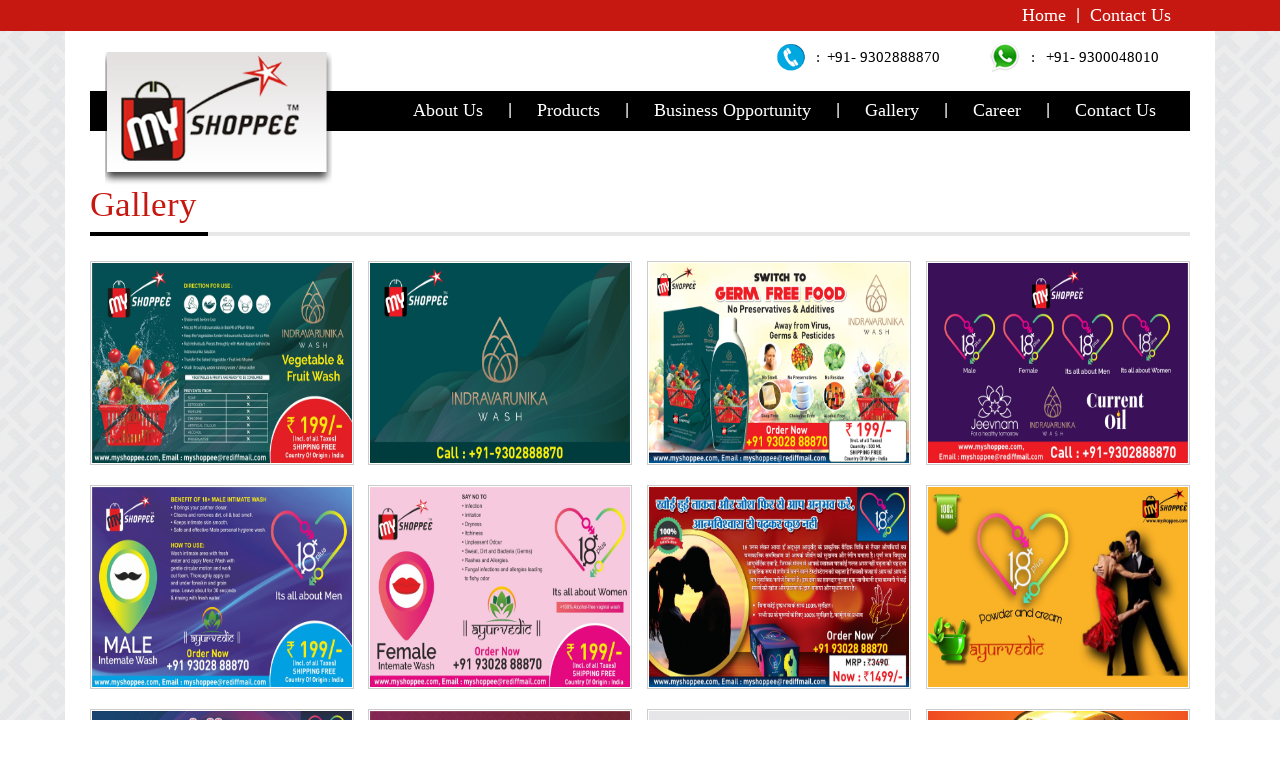

--- FILE ---
content_type: text/html; charset=UTF-8
request_url: http://www.myshoppee.com/myshoppee-gallery.php
body_size: 2400
content:
<!DOCTYPE html PUBLIC "-//W3C//DTD XHTML 1.0 Transitional//EN" "http://www.w3.org/TR/xhtml1/DTD/xhtml1-transitional.dtd">
<html xmlns="http://www.w3.org/1999/xhtml">
<head>
<meta http-equiv="Content-Type" content="text/html; charset=utf-8" />
<title>My Shoppee</title>
<script> jQuery.noConflict(); </script>
<link href="https://synques-cdn.s3.ap-south-1.amazonaws.com/myshoppee.com/css/library.css" rel="stylesheet" type="text/css" />

<script type="text/javascript" src="https://synques-cdn.s3.ap-south-1.amazonaws.com/myshoppee.com/js/accordian.pack.js"></script>
<script type="text/javascript" src="https://synques-cdn.s3.ap-south-1.amazonaws.com/myshoppee.com/js/prototype.js"></script>
<script type="text/javascript" src="https://synques-cdn.s3.ap-south-1.amazonaws.com/myshoppee.com/js/scriptaculous.js?load=effects"></script>
<script type="text/javascript" src="https://synques-cdn.s3.ap-south-1.amazonaws.com/myshoppee.com/js/lightbox.js"></script>
<link rel="stylesheet" href="https://synques-cdn.s3.ap-south-1.amazonaws.com/myshoppee.com/css/lightbox.css" type="text/css" media="screen" />

<style type="text/css">
<!--
#logo {
	position:absolute;
	top:52px;
	width:257px;
	height:100px;
	z-index:1;
}
-->
</style>

<!-- Global site tag (gtag.js) - Google Analytics -->
<script async src="https://www.googletagmanager.com/gtag/js?id=G-QE9K5CSS6F"></script>
<script>
  window.dataLayer = window.dataLayer || [];
  function gtag(){dataLayer.push(arguments);}
  gtag('js', new Date());

  gtag('config', 'G-QE9K5CSS6F');
</script>
   
</head>

<body leftmargin="0" topmargin="0" marginwidth="0" marginheight="0" onLoad="new Accordian('basic-accordian',5,'header_highlight');">

<table width="100%" height="100%" border="0" cellspacing="0" cellpadding="0">
  <tr>
    <td height="30" align="center" bgcolor="#c61810"><table width="1100" border="0" cellspacing="0" cellpadding="0">
  <tr>
    <td class=""><table border="0" align="right" cellpadding="5" cellspacing="0">
      <tr>
        <td><a href="index.php" class="tablinksz">Home</a></td>
        <td class="text">|</td>
        <td ><a href="myshoppee-contact.php" class="tablinksz">Contact Us</a></td>
		 
        <td>&nbsp;</td>
      </tr>
    </table></td>
  </tr>
</table>

</td>
  </tr>
  <tr>
    <td height="100"><table width="1150" border="0" align="center" cellpadding="0" cellspacing="0">
      <tr>
        <td height="100" align="center" valign="bottom" bgcolor="#FFFFFF">
<script>
(function(i,s,o,g,r,a,m){i['GoogleAnalyticsObject']=r;i[r]=i[r]||function(){
(i[r].q=i[r].q||[]).push(arguments)},i[r].l=1*new Date();a=s.createElement(o),
m=s.getElementsByTagName(o)[0];a.async=1;a.src=g;m.parentNode.insertBefore(a,m)
})(window,document,'script','https://www.google-analytics.com/analytics.js','ga');

ga('create', 'UA-96763334-19', 'auto');
ga('send', 'pageview');

</script>

<table width="1100" border="0" align="center" cellpadding="0" cellspacing="0">
  <tr>
    <td align="center"><table width="100%" border="0" align="right" cellpadding="0" cellspacing="0">
      <tr>
        <td width="556" height="30" align="right">&nbsp;</td>
        <td width="239" align="right" class="heading30">
        <img src="https://synques-cdn.s3.ap-south-1.amazonaws.com/myshoppee.com/images/icon-6.png" width="35" height="31" /></td>
        <td width="20" align="center"  class="heading30">: </td>
        <td width="150" align="left" class="heading30">+91- 9302888870</td>
        <td width="52" align="right" class="heading30"><img src="https://synques-cdn.s3.ap-south-1.amazonaws.com/myshoppee.com/images/icon-whatsapp.png" /></td>
        <td width="28" align="center" class="heading30">:</td>
        <td width="150" align="left" class="heading30">+91- 9300048010</td><!--<td width="28" align="center" class="heading30">:</td>
        <td width="250" align="right" class="heading30">GST No - 23APGPP4854A1Z5</td>-->
      </tr>
    </table></td>
  </tr>
  <tr>
    <td>&nbsp;</td>
  </tr>
  <tr>
    <td><table width="1100" border="0" align="center" cellpadding="0" cellspacing="0">
          <tr>
            <td height="40" bgcolor="#000000"><table width="1100" border="0" cellspacing="0" cellpadding="0">
              <tr>
                <td width="277" align="center"><div id="logo"><img src="https://synques-cdn.s3.ap-south-1.amazonaws.com/myshoppee.com/images/logo-1.png" width="227" height="141" /></div></td>
                <td width="900"><table border="0" align="right" cellpadding="5" cellspacing="0">
                  <tr>
                    <td class=" tablinks"><a href="myshoppee-about.php">About Us</a></td>
                    <td class="text">|</td>
                    <td class="tablinks"><a href="myshoppee-products.php">Products</a></td>
                    <td class="text">|</td>
                    <td class="tablinks"><a href="myshoppee-opportunity.php">Business Opportunity</a></td>
                    <td class="text">|</td> 
					<td class="tablinks"><a href="myshoppee-gallery.php">Gallery</a></td>
                    <td class="text">|</td>
                    <td class=" tablinks"><a href="carrier.php">Career</a></td>
                    <td class="text">|</td>
                    <td class="tablinks"><a href="myshoppee-contact.php">Contact Us</a></td>
                  <!-- <td class="text">|</td>
				   <td class="tablinks"><a  href="Bestoffer.php">Best Offers</a></td>-->
                    <td class="tablinks">&nbsp;</td>
                  </tr>
                </table></td>
              </tr>
            </table></td>
          </tr>
        </table></td>
  </tr>
</table>
</td>
      </tr>
    </table></td>
  </tr>
  
  <tr>
    <td bgcolor="#FFFFFF"><table width="1100" border="0" align="center" cellpadding="0" cellspacing="0">
      <tr>
        <td></td>
      </tr>
    </table></td>
  </tr>
  <tr>
    <td><table width="1150" border="0" align="center" cellpadding="0" cellspacing="0">
      <tr>
        <td align="center" bgcolor="#FFFFFF">&nbsp;</td>
      </tr>
   
    </table></td>
  </tr>
  <tr>
    <td><table width="1150" border="0" align="center" cellpadding="0" cellspacing="0">
      <tr>
        <td bgcolor="#FFFFFF"><table width="1100" border="0" align="center" cellpadding="0" cellspacing="0">
          <tr>
            <td colspan="2" >&nbsp;</td>
            </tr>
          <tr>
            <td colspan="2" >&nbsp;</td>
            </tr>
          <tr>
            <td width="546" class="heading-1">Gallery</td>
            <td width="554" class="heading-1">&nbsp;</td>
          </tr>
          <tr>
            <td colspan="2" ><table width="1100" border="0" cellspacing="0" cellpadding="0">
              <tr>
                <td width="118"><table width="100%" border="0" cellspacing="0" cellpadding="0">
                  <tr>
                    <td height="4" bgcolor="#000000"></td>
                  </tr>
                </table></td>
                <td width="982" class=" line2">&nbsp;</td>
              </tr>
            </table></td>
          </tr>
          
          <tr>
            <td colspan="2" class="text1"><table width="100%" border="0" cellspacing="0" cellpadding="0">
       
		  </tr>
			  
			   <tr>
                <td width="260"><a href="https://synques-cdn.s3.ap-south-1.amazonaws.com/myshoppee.com/images/p-img-02.jpg" rel="lightbox[roadtrip5]"><img src="https://synques-cdn.s3.ap-south-1.amazonaws.com/myshoppee.com/images/p-img-02.jpg" width="260" height="200" class="grey-border"/></a></td>
                <td width="50">&nbsp;</td>
                <td width="260"><a href="https://synques-cdn.s3.ap-south-1.amazonaws.com/myshoppee.com/images/p-img-11.jpg" rel="lightbox[roadtrip6]"><img src="https://synques-cdn.s3.ap-south-1.amazonaws.com/myshoppee.com/images/p-img-11.jpg" width="260" height="200" class="grey-border"/></a></td>
				 <td width="50">&nbsp;</td>
				<td width="260"><a href="https://synques-cdn.s3.ap-south-1.amazonaws.com/myshoppee.com/images/p-img-14.jpg" rel="lightbox[roadtrip6]"><img src="https://synques-cdn.s3.ap-south-1.amazonaws.com/myshoppee.com/images/p-img-14.jpg" width="260" height="200" class="grey-border"/></a></td>
				 <td width="50">&nbsp;</td>
				<td width="260"><a href="https://synques-cdn.s3.ap-south-1.amazonaws.com/myshoppee.com/images/p-img-01.jpg" rel="lightbox[roadtrip6]"><img src="https://synques-cdn.s3.ap-south-1.amazonaws.com/myshoppee.com/images/p-img-01.jpg" width="260" height="200" class="grey-border"/></a></td>
                
                 
              </tr>
               <tr>
		  
		  <td height="20"></td>
		  </tr>
			   
			        
		  </tr>
			  
			   <tr>
                <td width="260"><a href="https://synques-cdn.s3.ap-south-1.amazonaws.com/myshoppee.com/images/p-img-03.jpg" rel="lightbox[roadtrip5]"><img src="https://synques-cdn.s3.ap-south-1.amazonaws.com/myshoppee.com/images/p-img-03.jpg" width="260" height="200" class="grey-border"/></a></td>
                <td width="50">&nbsp;</td>
                <td width="260"><a href="https://synques-cdn.s3.ap-south-1.amazonaws.com/myshoppee.com/images/p-img-04.jpg" rel="lightbox[roadtrip6]"><img src="https://synques-cdn.s3.ap-south-1.amazonaws.com/myshoppee.com/images/p-img-04.jpg" width="260" height="200" class="grey-border"/></a></td>
				 <td width="50">&nbsp;</td>
				<td width="260"><a href="https://synques-cdn.s3.ap-south-1.amazonaws.com/myshoppee.com/images/p-img-06.jpg" rel="lightbox[roadtrip6]"><img src="https://synques-cdn.s3.ap-south-1.amazonaws.com/myshoppee.com/images/p-img-06.jpg" width="260" height="200" class="grey-border"/></a></td>
				 <td width="50">&nbsp;</td>
				<td width="260"><a href="https://synques-cdn.s3.ap-south-1.amazonaws.com/myshoppee.com/images/p-img-07.jpg" rel="lightbox[roadtrip6]"><img src="https://synques-cdn.s3.ap-south-1.amazonaws.com/myshoppee.com/images/p-img-07.jpg" width="260" height="200" class="grey-border"/></a></td>
                
                 
              </tr>
                
		  
		  <td height="20"></td>
		  </tr>
			   
			        
		  </tr>
			  
			   <tr>
                <td width="260"><a href="https://synques-cdn.s3.ap-south-1.amazonaws.com/myshoppee.com/images/p-img-08.jpg" rel="lightbox[roadtrip5]"><img src="https://synques-cdn.s3.ap-south-1.amazonaws.com/myshoppee.com/images/p-img-08.jpg" width="260" height="200" class="grey-border"/></a></td>
                <td width="50">&nbsp;</td>
                <td width="260"><a href="https://synques-cdn.s3.ap-south-1.amazonaws.com/myshoppee.com/images/p-img-10.jpg" rel="lightbox[roadtrip6]"><img src="https://synques-cdn.s3.ap-south-1.amazonaws.com/myshoppee.com/images/p-img-10.jpg" width="260" height="200" class="grey-border"/></a></td>
				  
				 <td width="50">&nbsp;</td>
				<td width="260"><a href="https://synques-cdn.s3.ap-south-1.amazonaws.com/myshoppee.com/images/p-img-16.jpg" rel="lightbox[roadtrip6]"><img src="https://synques-cdn.s3.ap-south-1.amazonaws.com/myshoppee.com/images/p-img-16.jpg" width="260" height="200" class="grey-border"/></a></td>
                <td width="50">&nbsp;</td>
                  <td width="260"><a href="https://synques-cdn.s3.ap-south-1.amazonaws.com/myshoppee.com/images/p-img-17max.jpg" rel="lightbox[roadtrip5]"><img src="https://synques-cdn.s3.ap-south-1.amazonaws.com/myshoppee.com/images/p-img-17.jpg" width="260" height="200" class="grey-border"/></a></td>
              </tr>
               <tr>
		  
		  <td height="20"></td>
		  </tr>
		   <tr>
               
                 
                <td width="260"><a href="https://synques-cdn.s3.ap-south-1.amazonaws.com/myshoppee.com/images/p-img-18.jpg" rel="lightbox[roadtrip6]">
                <img src="https://synques-cdn.s3.ap-south-1.amazonaws.com/myshoppee.com/images/p-img-18.jpg" width="260" height="200" class="grey-border"/></a></td>
				 <td width="50">&nbsp;</td>
				<td width="260"><a href="https://synques-cdn.s3.ap-south-1.amazonaws.com/myshoppee.com/images/p-img-19.jpg" rel="lightbox[roadtrip6]">
				<img src="https://synques-cdn.s3.ap-south-1.amazonaws.com/myshoppee.com/images/p-img-19.jpg" width="260" height="200" class="grey-border"/></a></td>
				 <td width="50">&nbsp;</td>
				<td width="260"><a href="https://synques-cdn.s3.ap-south-1.amazonaws.com/myshoppee.com/images/p-img-09.jpg" rel="lightbox[roadtrip6]"><img src="https://synques-cdn.s3.ap-south-1.amazonaws.com/myshoppee.com/images/p-img-09.jpg" width="260" height="200" class="grey-border"/></a></td>
                <td width="50">&nbsp;</td>
                <td width="260"><a href="https://synques-cdn.s3.ap-south-1.amazonaws.com/myshoppee.com/images/p-img-05.jpg" rel="lightbox[roadtrip5]"><img src="https://synques-cdn.s3.ap-south-1.amazonaws.com/myshoppee.com/images/p-img-05.jpg" width="260" height="200" class="grey-border"/></a></td>
                 
              </tr>
               <tr>
		  
		  <td height="20"></td>
		  </tr>
		    
              <br>
			  </td>
			  
            </tr>
			
          <tr>
            <td colspan="2" class="text1"></td>
            </tr>
			
          <tr>
            <!-- <td colspan="2" align="center" class="marquee"><marquee >
               <strong>Place Order :  9302888870 and 8817310255</strong>
            </marquee></td> -->
          </tr>
          <tr>
            <td align="center">&nbsp;</td>
            <td align="center">&nbsp;</td>
          </tr>
        </table></td>
      </tr>
    </table></td>
  </tr>
 
  <tr>
    <td height="30" align="center" bgcolor="#000000"><table width="1100" border="0" cellspacing="0" cellpadding="0" >
      <tr>
        <td align="center"><table width="1050" border="0" align="center" cellpadding="0" cellspacing="0">
          <tr>
            <td width="357" height="19" align="center" class="text1o">Powered by <a href="http://synques.in/" target="_blank" class="footer">SynQues</a> ISO 9001 : 2008 </td>
            <td width="404" align="center" class="text1o">  © 2015 <a href="http://www.myshoppee.com" class="footer">www.myshoppee.com </a>All Rights Reserved.</td>
            <td width="94" class="text1o"><a href="myshoppee-disclaimer.php" class="footer">Disclaimer</a> &nbsp;&nbsp; |</td>
            <td width="102" class="text1o"><a href="myshoppee-policy.php" class="footer">Privacy Policy</a> &nbsp;&nbsp;|</td>
            <td width="93" class="text1o"><a href="#" class="footer">Site Map</a></td>
          </tr>
        </table>
</td>
      </tr>
    </table></td>
  </tr>
</table>
</body>
</html>


--- FILE ---
content_type: text/css
request_url: https://synques-cdn.s3.ap-south-1.amazonaws.com/myshoppee.com/css/library.css
body_size: 20355
content:
@font-face {
	font-family: 'OpenSans-Regular';
	src: url('../fonts/OpenSans-Regular.eot');
	src: url('../fonts/OpenSans-Regular.eot?#iefix') format('embedded-opentype'), url('../fonts/OpenSans-Regular.woff') format('woff'), url('../fonts/OpenSans-Regular.ttf') format('truetype'), url('../fonts/OpenSans-Regular.svg#OpenSans-Regular') format('svg');
	font-weight: normal;
	font-style: normal;
}

	
	@font-face {
        font-family: "Ubuntu";
        src: url('../fonts/150390626-Ubuntu-R.eot');
        src: url('../fonts/150390626-Ubuntu-R.eot?#iefix') format('embedded-opentype'),
        url('../fonts/150390626-Ubuntu-R.svg#Avenir LT Std') format('svg'),
        url('../fonts/150390626-Ubuntu-R.woff') format('woff'),
        url('../fonts/150390626-Ubuntu-R.ttf') format('truetype');
        font-weight: normal;
        font-style: normal;
    }


body
{
	margin-left: 0px;
	margin-top: 0px;
	margin-right: 0px;
	margin-bottom: 0px;
	font-family:Tahoma;
	background-color:#ffffff;
	background-position: center top;
	background-attachment: scroll;
	background-image: url(../images/bg.jpg);
	background-repeat:repeat;
}

a:link {
text-decoration: none;
	color: #000;
}
a:visited {
	text-decoration: none;
	color: #000;
}
a:hover {
	text-decoration: none;
	color: #fffff;
}
a:active {
	text-decoration: none;
	color: #000;
}

.img{
cursor:pointer;
}
.img:hover{
opacity: 0.6;
    filter: alpha(opacity=40); /* For IE8 and earlier */}
	
.heading-img{ background-image:url(../images/heading.jpg); background-position: center; background-repeat:no-repeat; height:80px;}	


.heading{
	font-family: "Ubuntu";
	font-size:35px;
	color:#c61810;
	padding-bottom: 0px;
    padding-top: 225px;

}

.heading-1{
	font-family: "Ubuntu";
	font-size:35px;
	color:#c61810;
	padding-bottom: 0px;
     

}

.heading1{
	font-family: "Ubuntu";
	font-size:25px;
	color:#000000;

}
.heading2{
	font-family: "Ubuntu";
	font-size:30px;
	color:#ffffff;
}

.heading20{
	font-family: Calibri;
	font-size:24px;
	font-weight:normal;
	color:#E0B608;
}



.heading30{
	font-family: "Ubuntu";
	font-size:15px;
	font-weight:normal;
	color:#000000;
}


.heading3{
	font-family:"Ubuntu", Arial;
	font-size:26px;
	font-weight:normal;
	color:#EE7103;
}


.green{
	border:#FFFFFF 0px solid;
	-moz-box-shadow: 0px 0px 0px #ccc;
	-webkit-box-shadow: 0px 0px 0px #ccc;
	box-shadow: 0px 0px 0px #ccc;
	background-image: url(../images/g.jpg);
	background-repeat: repeat-x;
	background-position: center center;
}

.border_blue {
    font-family:Calibri;
	color:#464545;
    font-size:16px;
	border-radius: 1px 1px 1px 1px;
	border: 1px solid #c9c7c8; 
	
}
.borders{
	-moz-box-shadow: 0px 0px 1px #ccc;
	-webkit-box-shadow: 0px 0px 1px #ccc;
	box-shadow: 0px 0px 1px #ccc;
	border: 1px solid #999999;
}

.borders1{
border:#FFFFFF 0px solid;
			-moz-box-shadow: 0px 0px 0px #ccc;
-webkit-box-shadow: 0px 0px 0px #ccc;
box-shadow: 0px 0px 0px #ccc;}

.border_blue1 {
	border-bottom:  #fff 1px solid;
}
.border_blue1oo {
	border-top:  #999 1px solid;
	-moz-box-shadow: 1px 1px 2px #888;
-webkit-box-shadow: 1px 1px 2px #888;
box-shadow: 1px 1px 2px #888;
background:url(images/ag8_links_bg.jpg);
background-repeat:repeat-x;
background-color:#FFFFFF;
}
.border_blue1o {
	background-image:url(images/ag8_bg.jpg);
	background-repeat: repeat-x;
	background-color:#FFFFFF;
	border-bottom:  #fff 1px solid;
}

.border_new {
	BORDER: #dfb606 2px solid;
	box-shadow: 2px 2px 1px #cccccc;

}
.border_blue5 {
border-bottom: #cccccc 1px dashed; border-left: #cccccc 1px dashed; border-right: #cccccc 1px dashed; border-top:  #cccccc 1px dashed;
}
H1 {
	FONT-WEIGHT: bold;
	FONT-SIZE: 11px;
	MARGIN: 9px 0px 0px;
	COLOR: #03006B;
	FONT-FAMILY: Verdana;
	TEXT-ALIGN: left;
	TEXT-DECORATION: none;
}
H2 {
	FONT-WEIGHT: bold; FONT-SIZE: 11px; COLOR: #1B8550; FONT-FAMILY: Verdana; TEXT-DECORATION: none;
}
.text {
	FONT-SIZE: 16px;
	COLOR: #ffffff;
	FONT-FAMILY: Arial, Helvetica, sans-serif;

	
}
.text1 {
	FONT-SIZE: 13px;
	COLOR: #666666;
	FONT-FAMILY: Arial, Helvetica, sans-serif;
	line-height:18px;
	text-align:justify;

}

.texto1 {
	FONT-SIZE: 14px;
	COLOR: #666666;
	FONT-FAMILY: Calibri;
	TEXT-ALIGN: justify;
}

.text1o {
	FONT-SIZE: 12px;
	COLOR: #fff;
	LINE-HEIGHT: 17px;
	FONT-FAMILY: Arial, Helvetica, sans-serif;
	TEXT-ALIGN: justify;
}
.text2{
	FONT-SIZE: 13px;
	COLOR: #890C10;
	FONT-FAMILY: arial;
	TEXT-DECORATION: none;
	TEXT-ALIGN: justify;
}
.text3{
	FONT-SIZE: 16px;
	COLOR: #000000;
	FONT-FAMILY: Calibri;
	TEXT-DECORATION: none;
	TEXT-ALIGN: justify;
}
.text3o{
	FONT-SIZE: 11px;
	COLOR: #fff;
	FONT-FAMILY: Arial, Helvetica, sans-serif, advent, "Century Gothic";
	TEXT-ALIGN: left;
	TEXT-DECORATION: none;
}
.text3oo{
	FONT-SIZE: 11px; COLOR: #666; FONT-FAMILY: Arial; TEXT-ALIGN: left; TEXT-DECORATION: none;
}
ul.square {list-style-type:square;
color:#666666;
}
ol.square {list-style-type:square;
color:#7CA224;
}
.border {
	
	border-top-width: 0px;
	border-right-width: 0px;
	border-bottom-width: 4px;
	border-left-width: 0px;
	border-top-style: solid;
	border-right-style: solid;
	border-bottom-style: solid;
	border-left-style: solid;
	border-top-color: #FFFFFF;
	border-right-color: #FFFFFF;
	border-bottom-color: #FFFFFF;
	border-left-color: #FFFFFF;
}
.border1 {
	border: 1px solid #C29672;
	box-shadow:0 0 0px 0px rgba(0,0,0,0.10);
	background-position:top center;
	background-repeat:repeat-x;
	border-radius:0px 0px 0px 0px;
	
}

.border2 {
	border: 1px solid #cccccc;
	box-shadow:0 0 0px 0px rgba(0,0,0,0.10);
	background-position:top center;
	
}

.bg1{
	background-image:url(../images/bg1.jpg);
	background-repeat:repeat;
	background-position: center top;
}
.bg2{
	background-repeat: repeat;
	background-position: right bottom;
	background-color: #FFFFFF;
}
.bg3{
   	background-repeat: no-repeat;
	background-position: center bottom;
	border: 0px solid #000000;
	/* Safari 3-4, iOS 1-3.2, Android 1.6- */
  -webkit-border-radius: 5px;
	/* Firefox 1-3.6 */
  -moz-border-radius: 5px;
	/* Opera 10.5, IE 9, Safari 5, Chrome, Firefox 4, iOS 4, Android 2.1+ */
  border-radius: 5px;
  cursor:pointer;
}




.bg4{
	background-image: url(../images/footer.jpg);
	background-repeat: no-repeat;
	background-position: center top;
	background-attachment:scroll;
	background-color: #C4A562;
}


.page{
	background-image: url(../images/tag.png);
	background-repeat: no-repeat;
	background-position: center top;
	background-attachment:scroll;
}


.page1{
	background-image: url(../images/tag1.png);
	background-repeat: no-repeat;
	background-position: center top;
	background-attachment:scroll;
}

.page3{
	background-image: url(../images/page3.jpg);
	background-repeat: no-repeat;
	background-position: center top;
	background-attachment:scroll;
}

.style6 {
	font-family: Tahoma;
	font-size: 11px;
	font-style: normal;
	font-weight: normal;
	font-variant: normal;
	color: #666666;
}

 .menu a {
	padding:10px 10px;
	color:#FFFFFF;
	text-decoration:none;
	font-size:18px;
	font-family: Calibri;
	font-weight:normal;
}
 .menu a:hover {
	color:#EE7103;
	text-decoration:none;
	border-radius: 0px 0px 0px 0px;
	background-repeat: repeat-y;
	background-image: url(../images/link.png);
	background-position: center center;
/*moz-box-shadow: inset 1px 1px 1px 1px #453456;
-webkit-box-shadow: inset 1px 1px 1px 1px #453456;
box-shadow: inset 1px 1px 1px 1px #453456;}*/
 }

.bg5{
background-image:url(images/tarang_line1.jpg);
background-repeat:repeat-x;
background-position:center center;
}
.style15 {font-size: 11px; color: #666666; font-family: Tahoma;}


.text4{
	font-size:26px;
	color:#ffffff;
	font-family:"Ubuntu", Arial, Calibri;
	font-weight: normal;
	line-height:40px;

}

.text4o{
	font-size:18px;
	color:#ffffff;
	font-family:"Ubuntu";
	font-weight: normal;
	line-height:40px;

}

.text4oo{
	font-size:18px;
	color:#ffffff;
	font-family:"Ubuntu", Arial, Calibri;
	font-weight: normal;
	line-height:40px;

}

.text8{
	font-size:34px;
	color:#ffffff;
	font-family:"Ubuntu", Arial, Calibri;
	font-weight: normal;
	line-height:40px;
}
.text9{
            font-size:18pt;
            color:  #666666;
            font-family:Fertigo Pro Regular;
            font-weight: normal;
			line-height:47px;
			text-shadow: 1px 1px #CCCCCC;
}
.text9o{
            font-size:16pt;
            color:  #666666;
            font-family:Fertigo Pro Regular;
            font-weight: normal;
			line-height:47px;
			text-shadow: 1px 1px #CCCCCC;
}
.text10{
            font-size:16pt;
            color:#62497a;
            font-family:CinzelDecorative;
            font-weight: normal;
			line-height: normal;
}
.text10o{
	font-size:16pt;
	color:#fff;
	font-family:Arial, Helvetica, sans-serif;
	font-weight: normal;
	line-height: normal;
}
.text11{
	font-size:14px;
	color:#62497a;
	font-family:arial;
	font-weight: normal;
	line-height: normal;
	font-variant: normal;
	font-style: normal;
}
.style1 {
	color: #fff;
	font-family: Verdana, Arial, Helvetica, sans-serif;
	font-size: 11px;
}



.boxes { background: #56b4c2; /* for non-css3 browsers */ background: -moz-linear-gradient(-45deg, #56b4c2, #1e7987); /* for firefox 3.6+ */ background: -webkit-gradient(linear, left top, right bottom, from(#56b4c2), to(#1e7987)); /* Safari 4+, Chrome */ background: -webkit-linear-gradient(left top, right bottom, #56b4c2, #1e7987); /* Chrome 10+, Safari 5.1+, iOS 5+ */ background: -o-linear-gradient(-45deg, #56b4c2, #1e7987); /* Opera 11.10+ */ background: -ms-filter:"progid:DXImageTransform.Microsoft.Gradient(StartColorStr=#56b4c2, EndColorStr=#1e7987, GradientType=1)";
background: linear-gradient(135deg, #56b4c2, #1e7987); /* W3C */ filter: progid:DXImageTransform.Microsoft.gradient(startColorstr='#56b4c2', endColorstr='#1e7987', GradientType='1'); /* for IE */
}


.box1 {
	width:198px;
	height:380px;
	color:#ffffff;
	text-align: center;
	background-color:#D98108;
	cursor:pointer;
}
.box1:hover {
	width:198px;
	height:380px;
	background-color:#9BC638;
}

.line {
background-image:url(../images/line.jpg);
background-repeat:repeat-x;
background-position:center;
}


.line1 {
background-image:url(../images/line1.png);
background-repeat:repeat-x;
background-position:center;
}

.line2 {
background-image: url(../images/line1.jpg);
background-repeat:repeat-x;
background-position:center;
}


.box {
background-image: url(../images/box.jpg);
background-repeat:repeat-x;
background-position:center;
}



.box2 {
	width:198px;
	height:189px;
	font-size: 23px;
	text-shadow: 1px 1px 1px rgba(0, 0, 0, 0.23);
	font-family:"Ubuntu", Arial, Calibri;
	color:#ffffff;
	text-align: center;
	text-transform: uppercase;
	background-color:#9BC638;
	cursor:pointer;
	
}
.box2:hover {
	width:198px;
	height:189px;
	font-size: 23px;
	
	text-shadow: 1px 1px 1px rgba(0, 0, 0, 0.23);
	font-family:"Ubuntu", Arial, Calibri;
	color:#ffffff;
	text-align: center;
	text-transform: uppercase;
	background-color:#76972B;
}

.box-shadow{
color:#ffffff;
-webkit-box-shadow: inset 0px 0px 20px 6px rgba(0,0,0,0.32);
-moz-box-shadow: inset 0px 0px 20px 6px rgba(0,0,0,0.32);
box-shadow: inset 0px 0px 20px 6px rgba(0,0,0,0.32);
}

.graybox {
    background: linear-gradient(135deg, #818181, #4A4A4A) repeat scroll 0% 0% transparent;
    border: 1px solid rgba(255, 255, 255, 0.2);
    font-size: 24px;
    line-height: 26px;
    margin-top: 0px;
    padding: 21px 26px 23px;
    text-shadow: 1px 1px 1px rgba(0, 0, 0, 0.23);
    box-shadow: 0px 0px 17px rgba(0, 0, 0, 0.3) inset;
	font-family:"Anton", Arial;
	color:#ffffff;
}


.grayli {
    background: linear-gradient(135deg, #FFF, #EFEFEF) repeat scroll 0% 0% transparent;
   }
    

.tablinks a:active {
	FONT-SIZE: 18px;
	COLOR: #ffffff;
	padding-left:15px;
	padding-right:15px;
	LINE-HEIGHT: normal;
	FONT-FAMILY: Calibri;
	TEXT-DECORATION: none;
	background-attachment: scroll;
	background-repeat: no-repeat;
	background-position: center center;
	font-weight: normal;
}
.tablinks a:link {
	FONT-SIZE: 18px;
	COLOR: #ffffff;
	padding-left:15px;
	padding-right:15px;
	LINE-HEIGHT: normal;
	FONT-FAMILY: Calibri;
	TEXT-DECORATION: none;
	background-attachment: scroll;
	background-repeat: no-repeat;
	background-position: center center;
	font-weight: normal;
}
.tablinks a:visited {
	FONT-SIZE: 18px;
	COLOR: #ffffff;
	padding-left:15px;
	padding-right:15px;
	LINE-HEIGHT: normal;
	FONT-FAMILY: Calibri;
	TEXT-DECORATION: none;
	background-attachment: scroll;
	background-repeat: no-repeat;
	background-position: center center;
	font-weight: normal;
}
.tablinks a:hover {
	FONT-SIZE: 18px;
	COLOR: #c61810;
	padding-left:15px;
	padding-right:15px;
	LINE-HEIGHT: normal;
	FONT-FAMILY: Calibri;
	TEXT-DECORATION: none;
	background-attachment: scroll;
	background-repeat: no-repeat;
	background-position: center center;
}

.tablinks1 a:active{
	FONT-SIZE: 18px;
	COLOR: #ffffff;
	padding-left:15px;
	padding-right:15px;
	LINE-HEIGHT: normal;
	FONT-FAMILY: Calibri;
	TEXT-DECORATION: none;
	background-attachment: scroll;
	background-repeat: no-repeat;
	background-position: center center;
	font-weight: normal;
}
.tablinks1:link {
	FONT-SIZE: 18px;
	COLOR: #ffffff;
	padding-left:15px;
	padding-right:15px;
	LINE-HEIGHT: normal;
	FONT-FAMILY: Calibri;
	TEXT-DECORATION: none;
	background-attachment: scroll;
	background-repeat: no-repeat;
	background-position: center center;
	font-weight: normal;
}
.tablinks1:visited {
	FONT-SIZE: 18px;
	COLOR: #ffffff;
	padding-left:15px;
	padding-right:15px;
	LINE-HEIGHT: normal;
	FONT-FAMILY: Calibri;
	TEXT-DECORATION: none;
	background-attachment: scroll;
	background-repeat: no-repeat;
	background-position: center center;
	font-weight: normal;
}
.tablinks1:hover {
	FONT-SIZE: 18px;
	COLOR: #c61810;
	padding-left:15px;
	padding-right:15px;
	LINE-HEIGHT: normal;
	FONT-FAMILY: Calibri;
	TEXT-DECORATION: none;
	background-attachment: scroll;
	background-repeat: no-repeat;
	background-position: center center;
}

.tablinks3 a{
	FONT-SIZE: 13px;
	COLOR: #ffffff;
	LINE-HEIGHT: 15px;
	FONT-FAMILY: Arial;
	TEXT-ALIGN: left;
	TEXT-DECORATION: none;
}
.tablinks3 a:link {
	FONT-SIZE: 13px;
	COLOR: #ffffff;
	LINE-HEIGHT: 15px;
	FONT-FAMILY: Arial;
	TEXT-DECORATION: none;
}
.tablinks3 a:visited {
	FONT-SIZE: 13px;
	COLOR: #ffffff;
	LINE-HEIGHT: 15px;
	FONT-FAMILY: Arial;
	TEXT-DECORATION: none;
}
.tablinks3 a:hover {
	FONT-SIZE: 13px;
	COLOR: #ffffff;
	LINE-HEIGHT: 15px;
	FONT-FAMILY: Arial;
	TEXT-DECORATION: none;
}


.footer {
	FONT-SIZE: 11px;
	COLOR: #FFFFFF;
	LINE-HEIGHT: 15px;
	FONT-FAMILY: Arial;
	TEXT-ALIGN: left;
	TEXT-DECORATION: none;
}
.footer:link {
	FONT-SIZE: 12px;
	COLOR: #FFFFFF;
	LINE-HEIGHT: 15px;
	FONT-FAMILY: Arial;
	TEXT-DECORATION: none;
}
.footer:visited {
	FONT-SIZE: 12px;
	COLOR: #FFFFFF;
	LINE-HEIGHT: 15px;
	FONT-FAMILY: Arial;
	TEXT-DECORATION: none;
}
.footer:hover {
	FONT-SIZE: 12px;
	COLOR: #FFFFFF;
	LINE-HEIGHT: normal;
	FONT-FAMILY: Arial;
	TEXT-DECORATION: none;
}

.main {
	FONT-SIZE: 18px;
	COLOR: #FFFFFF;
	LINE-HEIGHT: 15px;
	FONT-FAMILY: Arial;
	TEXT-ALIGN: left;
	TEXT-DECORATION: none;
}
.main:link {
	FONT-SIZE: 18px;
	COLOR: #FFFFFF;
	LINE-HEIGHT: 15px;
	FONT-FAMILY: Arial;
	TEXT-DECORATION: none;
}
.main:visited {
	FONT-SIZE: 18px;
	COLOR: #FFFFFF;
	LINE-HEIGHT: 15px;
	FONT-FAMILY: Arial;
	TEXT-DECORATION: none;
}
.main:hover {
	FONT-SIZE: 18px;
	COLOR: #FFFFFF;
	LINE-HEIGHT: normal;
	FONT-FAMILY: Arial;
	TEXT-DECORATION: none;
}


.read a: {
	FONT-SIZE: 12px;
	COLOR: #000000;
	LINE-HEIGHT: 15px;
	FONT-FAMILY: Arial, Helvetica, sans-serif;

}
.read a:link {
	FONT-SIZE: 12px;
	COLOR: #000000;
	FONT-FAMILY: Arial, Helvetica, sans-serif;
	TEXT-DECORATION: none;
}
.read a:visited {
	FONT-SIZE: 12px;
	COLOR: #000000;
	FONT-FAMILY: Arial, Helvetica, sans-serif;
	TEXT-DECORATION: none;
}
.read a:hover {
	FONT-SIZE: 12px;
	COLOR: #000000;
	FONT-FAMILY: Arial, Helvetica, sans-serif;
	TEXT-DECORATION: none;
}

.footer1 {
	FONT-SIZE: 12px;
	COLOR: #ffffff;
	LINE-HEIGHT: 15px;
	FONT-FAMILY: Arial;
	TEXT-ALIGN: left;
	TEXT-DECORATION: none;
}


.shadow {
box-shadow: 4px 4px 6px rgba(0, 0, 0, 0.08);
transition: all 0.3s ease 0s;
}

.rounded_corner1{
border: 8px solid;
border-color:#eed4bd;
-webkit-border-radius: 8px 8px 8px 8px;
-moz-border-radius: 8px 8px 8px 8px;
border-radius: 8px 8px 8px 8px;
}


.rounded_corner2{
border: 2px solid;
border-color:#eed4bd;
-webkit-border-radius: 8px 8px 8px 8px;
-moz-border-radius: 8px 8px 8px 8px;
border-radius: 8px 8px 8px 8px;
}


.box-shadow1{
color:#000000;
font-size:18px;
-webkit-box-shadow: inset 0px 0px 2px 2px rgba(0,0,0,0.62);
-moz-box-shadow: inset 0px 0px 2px 2px rgba(0,0,0,0.62);
box-shadow: inset 0px 0px 2px 2px rgba(0,0,0,0.62);}

.grey-border{
border: 1px solid #cccccc;
padding:1px;
}

/*-- according --*/
#basic-accordian{
	border:0px solid #EEE;
	padding:1px;
	width:100%;
	z-index:2;
	margin-left: 0px;
	font-family: Verdana, Arial, Helvetica, sans-serif;
	font-size: 13px;
	text-align:justify;
	color:#333;
 }

.accordion_headings{
	padding:5px;
	color:#FFFFFF;
	border-bottom:1px dashed #FFF;
	cursor:pointer;
	font-weight:bold;
	background-color: #7e0f10;
	text-align: left;
}

.accordion_headings:hover{
	background-color: #DBA66A;
	color:#7e0f10;
	border-bottom:1px solid #FFF;
	cursor:pointer;
	font-weight:bold;
}

.accordion_child{
	padding:10px;
	background-color: transparent;
}

.header_highlight{
	background-color: #7e0f10;
}

.tablinksz {
 FONT-SIZE: 18px; COLOR: #fff; FONT-FAMILY: Calibri; TEXT-DECORATION: none;
}
.tablinksz:link {
FONT-SIZE: 18px; COLOR: #fff; FONT-FAMILY: Calibri; TEXT-DECORATION: none;
}
.tablinksz:visited {
FONT-SIZE: 18px; COLOR: #fff; FONT-FAMILY: Calibri; TEXT-DECORATION: none;
}
.tablinksz:hover {
FONT-SIZE: 18px; COLOR: #000; FONT-FAMILY: Calibri; TEXT-DECORATION: none;
}






.form {
 FONT-SIZE: 14px; COLOR: #666666; FONT-FAMILY: Calibri; TEXT-DECORATION: none;
}
.form:link {
FONT-SIZE: 14px; COLOR: #666; FONT-FAMILY: Calibri; TEXT-DECORATION: none;
}
.form:visited {
FONT-SIZE: 14px; COLOR: #666; FONT-FAMILY: Calibri; TEXT-DECORATION: none;
}
.form:hover {
FONT-SIZE: 14px; COLOR: #666; FONT-FAMILY: Calibri; TEXT-DECORATION: none;
}





.Health {
 FONT-SIZE: 18px; COLOR: #fff; FONT-FAMILY: Calibri; TEXT-DECORATION: none;
}
.Health:link {
FONT-SIZE: 18px; COLOR: #fff; FONT-FAMILY: Calibri; TEXT-DECORATION: none;
}
.Health:visited {
FONT-SIZE: 18px; COLOR: #fff; FONT-FAMILY: Calibri; TEXT-DECORATION: none;
}
.Health:hover {
FONT-SIZE: 18px; COLOR: #fff; FONT-FAMILY: Calibri; TEXT-DECORATION: none;
}

.marquee{font-family:Tahoma; font-size:14px; color:#88110B} 


.bdr-ctrl{border-top: 1px solid #eee;
    border-bottom: 1px solid #eee;
    padding-top: 20px;
    padding-bottom: 20px;}
	
	.button-bg{background: #fbc625;
    border-radius: 50px;
    padding: 4px 29px;
    box-shadow: 0 0 4px 0px rgb(251 198 37);}
	
	.red-bg{padding: 24px;
    background: #c61810;color: #fff;}
	.red-bg-1{padding: 24px;
    background: #c61810;color:}
	
	.green-bg{padding: 24px;
    background: #014c51;
    color: #fff;
    }
	
	.pd{padding: 20px;
    color: #fff;}
	
	 .green-clr{color: #015b5a;}
	 
	 .white-text{color:#fff;}
	 
	 .season_tabs {
  position: relative;   
  min-height: 650px; /* This part sucks */
  clear: both;
  margin: 25px 0;
}
.season_tab {
  float: left;  
  clear: both;
  width: 286px;
}
.season_tab label {
    background: #eee;
    padding: 10px;
    border: 1px solid #ccc;
    margin-left: -1px;
    font-size: 15px;
    vertical-align: middle;
    position: relative;
    left: 1px;
    width: 264px;
    height: 45px;
    display: table-cell;
	color: #016e64;
    font-weight: 800;
}
.season_tab [type=radio] {
  display: none;   
}
.season_content {
  position: absolute;
  top: 0;
  left: 286px;
  background: white;
  right: 0;
  bottom: 0;
  padding: 20px;
  border: 1px solid #ccc;
 }
.season_content span {
  animation: 0.5s ease-out 0s 1 slideInFromTop; 
}
[type=radio]:checked ~ label {
  background: white;
    border-bottom: 2px solid #016e64;
    z-index: 2;
    color: #016e64;
    font-weight: 800;
}
[type=radio]:checked ~ label ~ .season_content {
  z-index: 1;
}

.green-font{color: #016e64;
    font-weight: 800;
    text-align: center;
    font-size: 18px;
    text-transform: uppercase;}
	
	.text-center{text-align:center;}
	
	.g-bg{background: #016e64;
    padding: 10px 19px;
    color: #fff;
    font-size: 13px;
    font-weight: 800;
    text-transform: uppercase;}
	
	.pd-c{padding: 0 16px;}

--- FILE ---
content_type: text/css
request_url: https://synques-cdn.s3.ap-south-1.amazonaws.com/myshoppee.com/css/lightbox.css
body_size: 2617
content:
#lightbox{
	position: absolute;
	top: 20px;
	left: 0;
	width: 100%;
	z-index: 9999999999999999999999999999999999999999999999999999999999999999999999999999999999;
	text-align: center;
	line-height: 0;
	color:#000000;
	}

#lightbox a, #lightbox a:hover {
	border-bottom:none;
	color:#000;
	text-decoration:underline;
}

#lightbox a img{ border: none; }

#outerImageContainer{
	position: relative;
	background-color: #ffffff;
	width: 250px;
	height: 250px;
	margin: 0 auto;
	}

#imageContainer{
	padding: 10px;
	}

#loading{
	position: absolute;
	top: 40%;
	left: 0%;
	height: 25%;
	width: 100%;
	text-align: center;
	line-height: 0;
	}
#loadingLink {
	display:block;
	margin:0 auto;
	padding:0;
	width:32px;
	height:32px;
	background:url("../images/loading.gif") center center no-repeat;
	text-indent:-9999px;
}
#hoverNav{
	position: absolute;
	top: 0;
	left: 0;
	height: 100%;
	width: 100%;
	z-index: 10;
	}
#imageContainer>#hoverNav{ left: 0;}
#hoverNav a{ outline: none;}

#prevLinkImg, #nextLinkImg{
	width: 49%;
	height: 100%;
	background: transparent url("../images/blank.gif") no-repeat; /* Trick IE into showing hover */
	display: block;
	text-indent:-9999px;
	}
#prevLinkImg { left: 0; float: left;}
#nextLinkImg { right: 0; float: right;}
#prevLinkImg:hover, #prevLinkImg:visited:hover { background: url("images/prevlabel.gif") left 15% no-repeat; }
#nextLinkImg:hover, #nextLinkImg:visited:hover { background: url("images/nextlabel.gif") right 15% no-repeat; }


#imageDataContainer{
	font: 10px Verdana, Helvetica, sans-serif;
	color:#000;
	background-color: #fff;
	margin: 0 auto;
	line-height: 1.4em;
	}

#imageData{
	padding:0 10px;
	}
#imageDetails{ width: 70%; float: left; text-align: justify; }	
#caption{ font-weight: bold;	}
#numberDisplay{ display: block; clear: left; }			
#detailsNav{ display: block; clear: left; padding:0 0 10px 0;	}	
#prevLinkDetails { margin:0 8px 0 0; }		
#nextLinkDetails { margin:0 8px 0 0; }		
#closeLink {
	display:block;
	margin:0;
	padding:0 0 10px 0;
	text-decoration:none;
	float:right;
	width:66px;
	height:28px;
	background:url("../images/closelabel.gif") no-repeat;
	text-indent:-9999px;
	overflow:hidden;
}	
		
#overlay{
	position: absolute;
	top: 0;
	left: 0;
	z-index: 90;
	width: 100%;
	height: 500px;
	background-color: #000;
	filter:alpha(opacity=60);
	-moz-opacity: 0.6;
	opacity: 0.6;
	}
	

.clearfix:after {
	content: "."; 
	display: block; 
	height: 0; 
	clear: both; 
	visibility: hidden;
	}

* html>body .clearfix {
	display: inline-block; 
	width: 100%;
	}

* html .clearfix {
	/* Hides from IE-mac \*/
	height: 1%;
	/* End hide from IE-mac */
	}	
	

--- FILE ---
content_type: text/plain
request_url: https://www.google-analytics.com/j/collect?v=1&_v=j102&a=1662918990&t=pageview&_s=1&dl=http%3A%2F%2Fwww.myshoppee.com%2Fmyshoppee-gallery.php&ul=en-us%40posix&dt=My%20Shoppee&sr=1280x720&vp=1280x720&_u=IADAAEABAAAAACAAI~&jid=1212804782&gjid=1769404035&cid=944866421.1768638001&tid=UA-96763334-19&_gid=1954536009.1768638001&_r=1&_slc=1&z=2112794987
body_size: -566
content:
2,cG-GPRQF8XPVT